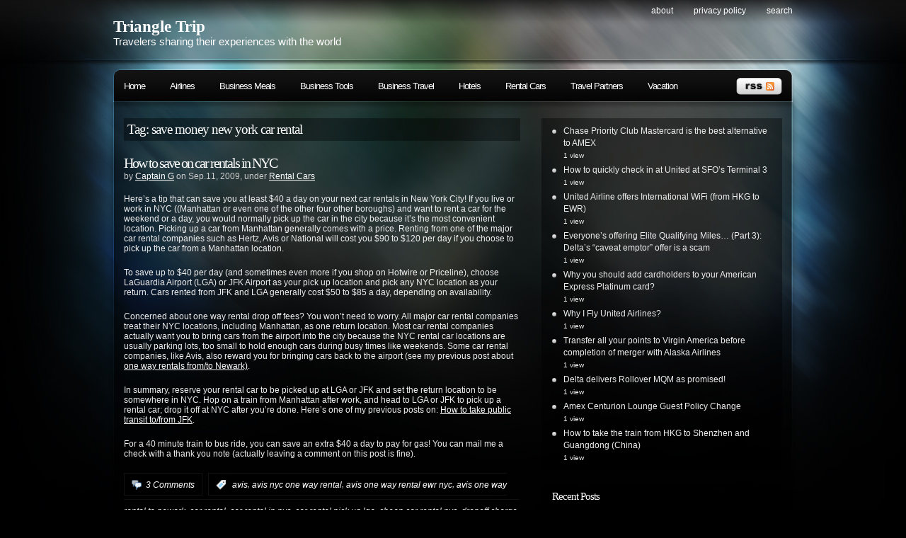

--- FILE ---
content_type: text/html; charset=utf-8
request_url: https://www.google.com/recaptcha/api2/aframe
body_size: 267
content:
<!DOCTYPE HTML><html><head><meta http-equiv="content-type" content="text/html; charset=UTF-8"></head><body><script nonce="Gj3-sVc7HAm8tsY0fiXFBQ">/** Anti-fraud and anti-abuse applications only. See google.com/recaptcha */ try{var clients={'sodar':'https://pagead2.googlesyndication.com/pagead/sodar?'};window.addEventListener("message",function(a){try{if(a.source===window.parent){var b=JSON.parse(a.data);var c=clients[b['id']];if(c){var d=document.createElement('img');d.src=c+b['params']+'&rc='+(localStorage.getItem("rc::a")?sessionStorage.getItem("rc::b"):"");window.document.body.appendChild(d);sessionStorage.setItem("rc::e",parseInt(sessionStorage.getItem("rc::e")||0)+1);localStorage.setItem("rc::h",'1768978097215');}}}catch(b){}});window.parent.postMessage("_grecaptcha_ready", "*");}catch(b){}</script></body></html>